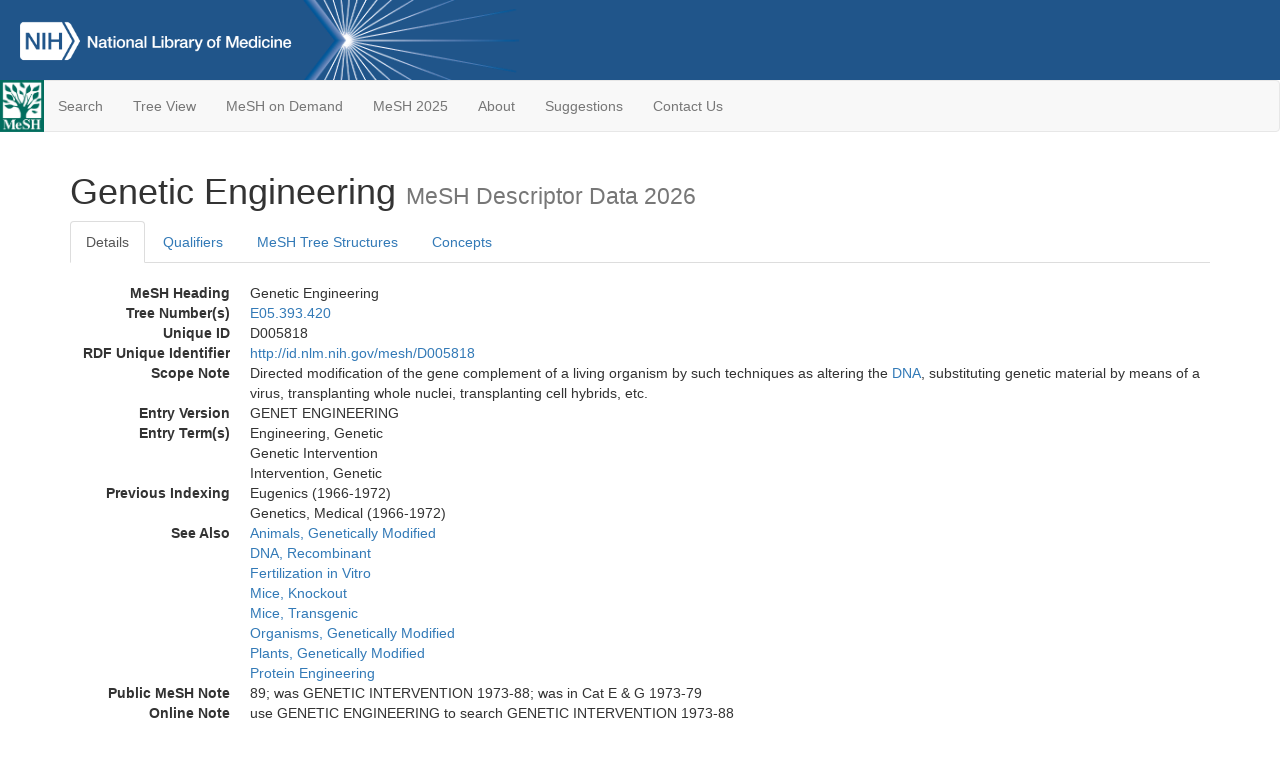

--- FILE ---
content_type: text/html; charset=utf-8
request_url: https://meshb.nlm.nih.gov/record/ui?ui=D005818
body_size: 43021
content:
<!doctype html><html lang="en"><head>

<title>MeSH Browser</title>

<meta http-equiv="X-UA-Compatible" content="IE=Edge" />
<meta http-equiv="Pragma" content="no-cache">
<meta http-equiv="Expires" content="-1">

<link rel="stylesheet" href="/public/css/font-awesome.css">
<link rel="stylesheet" href="/public/css/bootstrap.css">
<link rel="stylesheet" href="/public/css/mongoMesh.css">
<link rel="icon" type="image/jpeg" href="/public/img/meshLogo.jpg">

<base href="/">

<script>
    if (document.domain != "localhost")
        document.domain = "nlm.nih.gov";
    var dcmsLinks = false,
        dcmsParam = dcmsLinks
                    ? function (sep) { return sep + "dcmsLinks=true"; }
                    : function (   ) { return ""                    ; };
</script>

<!-- Google Tag Manager -->
<script>(function(w,d,s,l,i){
        var _fullPath = window.location.href;
        var urlParams = _fullPath.slice(_fullPath.indexOf('?') + 1).split('&');
        var IsOpen = "false";
        if (urlParams != undefined && urlParams != null && urlParams != "") {
            IsOpen = urlParams[0].split("=")[1];
        }

        if (IsOpen == "false" || IsOpen == undefined || IsOpen != "true") {
            w[l]=w[l]||[];w[l].push({'gtm.start':
            new Date().getTime(),event:'gtm.js'});var f=d.getElementsByTagName(s)[0],
            j=d.createElement(s),dl=l!='dataLayer'?'&l='+l:'';j.async=true;j.src=
            'https://www.googletagmanager.com/gtm.js?id='+i+dl;f.parentNode.insertBefore(j,f);
        }
    })(window,document,'script','dataLayer','GTM-5QZ7KJZ');</script>
<!-- End Google Tag Manager -->

<!-- Google Tag Manager (noscript) -->
<noscript><iframe sandbox src="https://www.googletagmanager.com/ns.html?id=GTM-5QZ7KJZ"
                  height="0" width="0" style="display:none;visibility:hidden" title="googletagmanager"></iframe></noscript> 
<!-- End Google Tag Manager (noscript) -->

<script src="/public/js/elemUtil.js"></script>

<script src="/public/js/record.js"  ></script>
<script src="/public/js/treeDom.js" ></script>
</head><body>

<div>



    <header class="NLMheader">
        <a href="https://www.nlm.nih.gov/">
          <img height="80" alt="NLM Logo"
               src="https://www.nlm.nih.gov/images/NLM_White.png">
        </a>
        <!--<img class="starLogo"src="/public/img/NLM_Star.png" alt="NLM Star">-->
    </header>
<nav class="navbar navbar-default">

  <div class="container-fluid">

        <div class="navbar-header">

          <button class="navbar-toggle collapsed" type="button"
                  aria-expanded="false"
                  onclick="toggleCollapse('bs-example-navbar-collapse-1')">
                <span class="sr-only">Toggle navigation</span>
                <span class="icon-bar"></span>
                <span class="icon-bar"></span>
                <span class="icon-bar"></span>
            </button>
            <a class="navbar-brand" href="https://www.nlm.nih.gov/mesh/">
                <img id="meshNavbarLogo" src="/public/img/meshLogo.jpg" alt="MeSH Logo">
            </a>
        </div>

        <div id="bs-example-navbar-collapse-1" class="collapse navbar-collapse"
             aria-expanded="false">
            <ul class="nav navbar-nav">
                
                <li><a href="/" id="mainSearchButton">Search</a></li>
                <li><a href="/treeView">Tree View</a></li>
                <li><a href="/MeSHonDemand">MeSH on Demand</a> </li> <!--Delete the Span Tags after  a few months, once MeSH on Demand is no longer new-->
                <li><a href="https://meshb-prev.nlm.nih.gov/" target="_blank">MeSH 2025</a></li>
                <li><a href="https://www.nlm.nih.gov/mesh/mbinfo.html" target="_blank">About</a></li>
                <li><a href="https://www.nlm.nih.gov/mesh/meshsugg.html" target="_blank">Suggestions</a> </li>
                <li><a href="https://support.nlm.nih.gov/support/create-case/" target="_blank">Contact Us</a></li>
            </ul>

        </div>

  </div>

</nav>

</div>

<div class="container">




<h1>Genetic Engineering <small>MeSH Descriptor            Data 2026</small></h1>

<ul class="nav nav-tabs">
    <li id="details" class="active"
        onclick="switchTab([ 'details', 'detailsTabContent' ])">
        <a class="fakeLink">Details</a></li>
    
        <li id="qualifiers"
            onclick="switchTab([ 'qualifiers', 'qualifiersTabContent' ])">
            <a class="fakeLink">Qualifiers</a></li>
        <li id="trees" onclick="switchTab([ 'trees', 'treesTabContent' ])">
            <a class="fakeLink">MeSH Tree Structures</a></li>
    
    <li id="concepts" onclick="switchTab([ 'concepts', 'conceptsTabContent' ])">
        <a class="fakeLink">Concepts</a></li>
</ul>



<div class="tab-content"><br>
<div id="detailsTabContent" class="tab-pane active">

    <dl id="descriptorDetails_GeneticEngineering"
        class="dl-horizontal">

        <dt>MeSH Heading      </dt>

        <dd>Genetic Engineering</dd>

        
                    <dt>Tree Number(s)</dt>
                    
                        <dd><a id="treeNumber_0" onclick=
                               "switchTab([ 'trees', 'treesTabContent' ])"
                            >E05.393.420</a></dd>
                    

        <dt>Unique ID</dt><dd>D005818</dd>

        <dt>RDF Unique Identifier</dt>
        <dd><a href="https://id.nlm.nih.gov/mesh/D005818.html">
            http://id.nlm.nih.gov/mesh/D005818
        </a></dd>

        
                <span id="scopeNote">
                    <dt>Scope Note</dt><dd>Directed modification of the gene complement of a living organism by such techniques as altering the <a href="/record/ui?ui=D004247" class="textLink_DNA">DNA</a>, substituting genetic material by means of a virus, transplanting whole nuclei, transplanting cell hybrids, etc.</dd>
                </span>
            
            <dt>Entry Version</dt><dd>GENET ENGINEERING</dd>
        
                <dt>Entry Term(s)</dt>
                <dd>
                    Engineering, Genetic
                    
                </dd><dd>
                    Genetic Intervention
                    
                </dd><dd>
                    Intervention, Genetic
                    
                </dd>
                <dt>Previous Indexing</dt>
                
                    <dd>Eugenics (1966-1972)</dd>
                
                    <dd>Genetics, Medical (1966-1972)</dd>
                
                <dt>See Also</dt>
                
                    <dd><a id="seeAlso_Animals,GeneticallyModified"
                           href="/record/ui?ui=D030801"
                        >Animals, Genetically Modified</a></dd>
                
                    <dd><a id="seeAlso_DNA,Recombinant"
                           href="/record/ui?ui=D004274"
                        >DNA, Recombinant</a></dd>
                
                    <dd><a id="seeAlso_FertilizationinVitro"
                           href="/record/ui?ui=D005307"
                        >Fertilization in Vitro</a></dd>
                
                    <dd><a id="seeAlso_Mice,Knockout"
                           href="/record/ui?ui=D018345"
                        >Mice, Knockout</a></dd>
                
                    <dd><a id="seeAlso_Mice,Transgenic"
                           href="/record/ui?ui=D008822"
                        >Mice, Transgenic</a></dd>
                
                    <dd><a id="seeAlso_Organisms,GeneticallyModified"
                           href="/record/ui?ui=D030781"
                        >Organisms, Genetically Modified</a></dd>
                
                    <dd><a id="seeAlso_Plants,GeneticallyModified"
                           href="/record/ui?ui=D030821"
                        >Plants, Genetically Modified</a></dd>
                
                    <dd><a id="seeAlso_ProteinEngineering"
                           href="/record/ui?ui=D015202"
                        >Protein Engineering</a></dd>
                
            <dt>Public MeSH Note</dt><dd>89; was GENETIC INTERVENTION 1973-88; was in Cat E &amp; G 1973-79</dd>
        
            <dt>Online Note</dt><dd>use GENETIC ENGINEERING to search GENETIC INTERVENTION 1973-88</dd>
        
            <dt>History Note</dt><dd>89; was GENETIC INTERVENTION 1973-88; was in Cat E &amp; G 1973-79</dd>
        
        


        
                <dt>Date Introduced</dt>
                <dd>1973/01/01</dd>
            
                <dt>Last Updated</dt>
                <dd>2001/07/25</dd>
            

    </dl>

</div>

<div id="qualifiersTabContent" class="tab-pane">

    <dl class="dl-horizontal">

        
<br>

        
                <span id="allowableQualifiers"><dt>Allowable Qualifiers</dt><dd>
                <ul class="list-unstyled">
                    
                        <li class="q">
                        <a href="/record/ui?ui=Q000009">
                            adverse effects
                            (AE)
                        </a></li>
                    
                        <li class="q">
                        <a href="/record/ui?ui=Q000145">
                            classification
                            (CL)
                        </a></li>
                    
                        <li class="q">
                        <a href="/record/ui?ui=Q000191">
                            economics
                            (EC)
                        </a></li>
                    
                        <li class="q">
                        <a href="/record/ui?ui=Q000941">
                            ethics
                            (ES)
                        </a></li>
                    
                        <li class="q">
                        <a href="/record/ui?ui=Q000266">
                            history
                            (HI)
                        </a></li>
                    
                        <li class="q">
                        <a href="/record/ui?ui=Q000295">
                            instrumentation
                            (IS)
                        </a></li>
                    
                        <li class="q">
                        <a href="/record/ui?ui=Q000331">
                            legislation &amp; jurisprudence
                            (LJ)
                        </a></li>
                    
                        <li class="q">
                        <a href="/record/ui?ui=Q000379">
                            methods
                            (MT)
                        </a></li>
                    
                        <li class="q">
                        <a href="/record/ui?ui=Q000401">
                            mortality
                            (MO)
                        </a></li>
                    
                        <li class="q">
                        <a href="/record/ui?ui=Q000451">
                            nursing
                            (NU)
                        </a></li>
                    
                        <li class="q">
                        <a href="/record/ui?ui=Q000523">
                            psychology
                            (PX)
                        </a></li>
                    
                        <li class="q">
                        <a href="/record/ui?ui=Q000592">
                            standards
                            (ST)
                        </a></li>
                    
                        <li class="q">
                        <a href="/record/ui?ui=Q000706">
                            statistics &amp; numerical data
                            (SN)
                        </a></li>
                    
                        <li class="q">
                        <a href="/record/ui?ui=Q000639">
                            trends
                            (TD)
                        </a></li>
                    
                        <li class="q">
                        <a href="/record/ui?ui=Q000662">
                            veterinary
                            (VE)
                        </a></li>
                    
                </ul></dd></span>
            

    </dl>

</div><div id="treesTabContent" class="tab-pane">

    <ul class="treeItem">

        <li >
        <a id="tree_0_node_E05"
           
               href="/record/ui?ui=D008919"
           
        ><span>Investigative Techniques [E05]</span>
        </a>
        <ul class="treeItem">

        <li >
        <a id="tree_0_node_E05_393"
           
               href="/record/ui?ui=D005821"
           
        ><span>Genetic Techniques [E05.393]</span>
        </a>
        <ul class="treeItem">

        <li >
        <a id="tree_0_node_E05_393_085"
           
               href="/record/ui?ui=D000067470"
           
        ><span>Cellular Reprogramming Techniques [E05.393.085]</span>
        </a>
        
            <i id="plus_Cellular_Reprogramming_Techniques" onclick="openTree(this)"
               class="fa fa-plus-circle treeCollapseExpand fakeLink"
               >
            </i>
            <i id="minus_Cellular_Reprogramming_Techniques" onclick="closeTree(this)"
               class="fa fa-minus-circle treeCollapseExpand fakeLink"
               style="display: none">
            </i>
        
        </li>
    
        <li >
        <a id="tree_0_node_E05_393_128"
           
               href="/record/ui?ui=D000098972"
           
        ><span>Chemogenetics [E05.393.128]</span>
        </a>
        
        </li>
    
        <li >
        <a id="tree_0_node_E05_393_170"
           
               href="/record/ui?ui=D047369"
           
        ><span>Chromatin Immunoprecipitation [E05.393.170]</span>
        </a>
        
            <i id="plus_Chromatin_Immunoprecipitation" onclick="openTree(this)"
               class="fa fa-plus-circle treeCollapseExpand fakeLink"
               >
            </i>
            <i id="minus_Chromatin_Immunoprecipitation" onclick="closeTree(this)"
               class="fa fa-minus-circle treeCollapseExpand fakeLink"
               style="display: none">
            </i>
        
        </li>
    
        <li >
        <a id="tree_0_node_E05_393_183"
           
               href="/record/ui?ui=D002874"
           
        ><span>Chromosome Mapping [E05.393.183]</span>
        </a>
        
            <i id="plus_Chromosome_Mapping" onclick="openTree(this)"
               class="fa fa-plus-circle treeCollapseExpand fakeLink"
               >
            </i>
            <i id="minus_Chromosome_Mapping" onclick="closeTree(this)"
               class="fa fa-minus-circle treeCollapseExpand fakeLink"
               style="display: none">
            </i>
        
        </li>
    
        <li >
        <a id="tree_0_node_E05_393_220"
           
               href="/record/ui?ui=D003001"
           
        ><span>Cloning, Molecular [E05.393.220]</span>
        </a>
        
            <i id="plus_Cloning_Molecular" onclick="openTree(this)"
               class="fa fa-plus-circle treeCollapseExpand fakeLink"
               >
            </i>
            <i id="minus_Cloning_Molecular" onclick="closeTree(this)"
               class="fa fa-minus-circle treeCollapseExpand fakeLink"
               style="display: none">
            </i>
        
        </li>
    
        <li >
        <a id="tree_0_node_E05_393_240"
           
               href="/record/ui?ui=D019976"
           
        ><span>Cloning, Organism [E05.393.240]</span>
        </a>
        
        </li>
    
        <li >
        <a id="tree_0_node_E05_393_260"
           
               href="/record/ui?ui=D020451"
           
        ><span>Contig Mapping [E05.393.260]</span>
        </a>
        
        </li>
    
        <li >
        <a id="tree_0_node_E05_393_281"
           
               href="/record/ui?ui=D003433"
           
        ><span>Crosses, Genetic [E05.393.281]</span>
        </a>
        
            <i id="plus_Crosses_Genetic" onclick="openTree(this)"
               class="fa fa-plus-circle treeCollapseExpand fakeLink"
               >
            </i>
            <i id="minus_Crosses_Genetic" onclick="closeTree(this)"
               class="fa fa-minus-circle treeCollapseExpand fakeLink"
               style="display: none">
            </i>
        
        </li>
    
        <li >
        <a id="tree_0_node_E05_393_285"
           
               href="/record/ui?ui=D020732"
           
        ><span>Cytogenetic Analysis [E05.393.285]</span>
        </a>
        
            <i id="plus_Cytogenetic_Analysis" onclick="openTree(this)"
               class="fa fa-plus-circle treeCollapseExpand fakeLink"
               >
            </i>
            <i id="minus_Cytogenetic_Analysis" onclick="closeTree(this)"
               class="fa fa-minus-circle treeCollapseExpand fakeLink"
               style="display: none">
            </i>
        
        </li>
    
        <li >
        <a id="tree_0_node_E05_393_290"
           
               href="/record/ui?ui=D016172"
           
        ><span>DNA Fingerprinting [E05.393.290]</span>
        </a>
        
            <i id="plus_DNA_Fingerprinting" onclick="openTree(this)"
               class="fa fa-plus-circle treeCollapseExpand fakeLink"
               >
            </i>
            <i id="minus_DNA_Fingerprinting" onclick="closeTree(this)"
               class="fa fa-minus-circle treeCollapseExpand fakeLink"
               style="display: none">
            </i>
        
        </li>
    
        <li >
        <a id="tree_0_node_E05_393_300"
           
               href="/record/ui?ui=D018983"
           
        ><span>DNA Footprinting [E05.393.300]</span>
        </a>
        
        </li>
    
        <li >
        <a id="tree_0_node_E05_393_332"
           
               href="/record/ui?ui=D020869"
           
        ><span>Gene Expression Profiling [E05.393.332]</span>
        </a>
        
            <i id="plus_Gene_Expression_Profiling" onclick="openTree(this)"
               class="fa fa-plus-circle treeCollapseExpand fakeLink"
               >
            </i>
            <i id="minus_Gene_Expression_Profiling" onclick="closeTree(this)"
               class="fa fa-minus-circle treeCollapseExpand fakeLink"
               style="display: none">
            </i>
        
        </li>
    
        <li >
        <a id="tree_0_node_E05_393_335"
           
               href="/record/ui?ui=D018390"
           
        ><span>Gene Targeting [E05.393.335]</span>
        </a>
        
            <i id="plus_Gene_Targeting" onclick="openTree(this)"
               class="fa fa-plus-circle treeCollapseExpand fakeLink"
               >
            </i>
            <i id="minus_Gene_Targeting" onclick="closeTree(this)"
               class="fa fa-minus-circle treeCollapseExpand fakeLink"
               style="display: none">
            </i>
        
        </li>
    
        <li >
        <a id="tree_0_node_E05_393_350"
           
               href="/record/ui?ui=D018014"
           
        ><span>Gene Transfer Techniques [E05.393.350]</span>
        </a>
        
            <i id="plus_Gene_Transfer_Techniques" onclick="openTree(this)"
               class="fa fa-plus-circle treeCollapseExpand fakeLink"
               >
            </i>
            <i id="minus_Gene_Transfer_Techniques" onclick="closeTree(this)"
               class="fa fa-minus-circle treeCollapseExpand fakeLink"
               style="display: none">
            </i>
        
        </li>
    
        <li >
        <a id="tree_0_node_E05_393_385"
           
               href="/record/ui?ui=D056726"
           
        ><span>Genetic Association Studies [E05.393.385]</span>
        </a>
        
            <i id="plus_Genetic_Association_Studies" onclick="openTree(this)"
               class="fa fa-plus-circle treeCollapseExpand fakeLink"
               >
            </i>
            <i id="minus_Genetic_Association_Studies" onclick="closeTree(this)"
               class="fa fa-minus-circle treeCollapseExpand fakeLink"
               style="display: none">
            </i>
        
        </li>
    
        <li >
        <a id="tree_0_node_E05_393_420"
           
               href="/record/ui?ui=D005818"
           
        ><strong>Genetic Engineering [E05.393.420]</strong>
        </a>
        
            <i id="plus_Genetic_Engineering" onclick="openTree(this)"
               class="fa fa-plus-circle treeCollapseExpand fakeLink"
               style="display: none">
            </i>
            <i id="minus_Genetic_Engineering" onclick="closeTree(this)"
               class="fa fa-minus-circle treeCollapseExpand fakeLink"
               >
            </i>
        <ul class="treeItem">

        <li >
        <a id="tree_0_node_E05_393_420_175"
           
               href="/record/ui?ui=D019020"
           
        ><span>Directed Molecular Evolution [E05.393.420.175]</span>
        </a>
        
            <i id="plus_Directed_Molecular_Evolution" onclick="openTree(this)"
               class="fa fa-plus-circle treeCollapseExpand fakeLink"
               >
            </i>
            <i id="minus_Directed_Molecular_Evolution" onclick="closeTree(this)"
               class="fa fa-minus-circle treeCollapseExpand fakeLink"
               style="display: none">
            </i>
        
        </li>
    
        <li >
        <a id="tree_0_node_E05_393_420_238"
           
               href="/record/ui?ui=D032621"
           
        ><span>DNA Shuffling [E05.393.420.238]</span>
        </a>
        
        </li>
    
        <li >
        <a id="tree_0_node_E05_393_420_254"
           
               href="/record/ui?ui=D000098986"
           
        ><span>Epigenome Editing [E05.393.420.254]</span>
        </a>
        
        </li>
    
        <li >
        <a id="tree_0_node_E05_393_420_270"
           
               href="/record/ui?ui=D000072669"
           
        ><span>Gene Editing [E05.393.420.270]</span>
        </a>
        
        </li>
    
        <li >
        <a id="tree_0_node_E05_393_420_301"
           
               href="/record/ui?ui=D015316"
           
        ><span>Genetic Therapy [E05.393.420.301]</span>
        </a>
        
            <i id="plus_Genetic_Therapy" onclick="openTree(this)"
               class="fa fa-plus-circle treeCollapseExpand fakeLink"
               >
            </i>
            <i id="minus_Genetic_Therapy" onclick="closeTree(this)"
               class="fa fa-minus-circle treeCollapseExpand fakeLink"
               style="display: none">
            </i>
        
        </li>
    
        <li >
        <a id="tree_0_node_E05_393_420_451"
           
               href="/record/ui?ui=D024861"
           
        ><span>Genetic Enhancement [E05.393.420.451]</span>
        </a>
        
        </li>
    
        <li >
        <a id="tree_0_node_E05_393_420_526"
           
               href="/record/ui?ui=D060847"
           
        ><span>Metabolic Engineering [E05.393.420.526]</span>
        </a>
        
        </li>
    
        <li >
        <a id="tree_0_node_E05_393_420_601"
           
               href="/record/ui?ui=D015202"
           
        ><span>Protein Engineering [E05.393.420.601]</span>
        </a>
        
            <i id="plus_Protein_Engineering" onclick="openTree(this)"
               class="fa fa-plus-circle treeCollapseExpand fakeLink"
               >
            </i>
            <i id="minus_Protein_Engineering" onclick="closeTree(this)"
               class="fa fa-minus-circle treeCollapseExpand fakeLink"
               style="display: none">
            </i>
        
        </li>
    
        <li >
        <a id="tree_0_node_E05_393_420_890"
           
               href="/record/ui?ui=D012743"
           
        ><span>Sex Preselection [E05.393.420.890]</span>
        </a>
        
        </li>
    
</ul>

        </li>
    
        <li >
        <a id="tree_0_node_E05_393_435"
           
               href="/record/ui?ui=D005820"
           
        ><span>Genetic Testing [E05.393.435]</span>
        </a>
        
            <i id="plus_Genetic_Testing" onclick="openTree(this)"
               class="fa fa-plus-circle treeCollapseExpand fakeLink"
               >
            </i>
            <i id="minus_Genetic_Testing" onclick="closeTree(this)"
               class="fa fa-minus-circle treeCollapseExpand fakeLink"
               style="display: none">
            </i>
        
        </li>
    
        <li >
        <a id="tree_0_node_E05_393_442"
           
               href="/record/ui?ui=D060005"
           
        ><span>Genotyping Techniques [E05.393.442]</span>
        </a>
        
        </li>
    
        <li >
        <a id="tree_0_node_E05_393_475"
           
               href="/record/ui?ui=D020287"
           
        ><span>In Situ Nick-End Labeling [E05.393.475]</span>
        </a>
        
        </li>
    
        <li >
        <a id="tree_0_node_E05_393_520"
           
               href="/record/ui?ui=D025202"
           
        ><span>Molecular Diagnostic Techniques [E05.393.520]</span>
        </a>
        
            <i id="plus_Molecular_Diagnostic_Techniques" onclick="openTree(this)"
               class="fa fa-plus-circle treeCollapseExpand fakeLink"
               >
            </i>
            <i id="minus_Molecular_Diagnostic_Techniques" onclick="closeTree(this)"
               class="fa fa-minus-circle treeCollapseExpand fakeLink"
               style="display: none">
            </i>
        
        </li>
    
        <li >
        <a id="tree_0_node_E05_393_522"
           
               href="/record/ui?ui=D017720"
           
        ><span>Molecular Epidemiology [E05.393.522]</span>
        </a>
        
            <i id="plus_Molecular_Epidemiology" onclick="openTree(this)"
               class="fa fa-plus-circle treeCollapseExpand fakeLink"
               >
            </i>
            <i id="minus_Molecular_Epidemiology" onclick="closeTree(this)"
               class="fa fa-minus-circle treeCollapseExpand fakeLink"
               style="display: none">
            </i>
        
        </li>
    
        <li >
        <a id="tree_0_node_E05_393_542"
           
               href="/record/ui?ui=D058889"
           
        ><span>Molecular Typing [E05.393.542]</span>
        </a>
        
            <i id="plus_Molecular_Typing" onclick="openTree(this)"
               class="fa fa-plus-circle treeCollapseExpand fakeLink"
               >
            </i>
            <i id="minus_Molecular_Typing" onclick="closeTree(this)"
               class="fa fa-minus-circle treeCollapseExpand fakeLink"
               style="display: none">
            </i>
        
        </li>
    
        <li >
        <a id="tree_0_node_E05_393_560"
           
               href="/record/ui?ui=D009152"
           
        ><span>Mutagenicity Tests [E05.393.560]</span>
        </a>
        
            <i id="plus_Mutagenicity_Tests" onclick="openTree(this)"
               class="fa fa-plus-circle treeCollapseExpand fakeLink"
               >
            </i>
            <i id="minus_Mutagenicity_Tests" onclick="closeTree(this)"
               class="fa fa-minus-circle treeCollapseExpand fakeLink"
               style="display: none">
            </i>
        
        </li>
    
        <li >
        <a id="tree_0_node_E05_393_600"
           
               href="/record/ui?ui=D023282"
           
        ><span>Nuclease Protection Assays [E05.393.600]</span>
        </a>
        
        </li>
    
        <li >
        <a id="tree_0_node_E05_393_620"
           
               href="/record/ui?ui=D021141"
           
        ><span>Nucleic Acid Amplification Techniques [E05.393.620]</span>
        </a>
        
            <i id="plus_Nucleic_Acid_Amplification_Techniques" onclick="openTree(this)"
               class="fa fa-plus-circle treeCollapseExpand fakeLink"
               >
            </i>
            <i id="minus_Nucleic_Acid_Amplification_Techniques" onclick="closeTree(this)"
               class="fa fa-minus-circle treeCollapseExpand fakeLink"
               style="display: none">
            </i>
        
        </li>
    
        <li >
        <a id="tree_0_node_E05_393_640"
           
               href="/record/ui?ui=D009691"
           
        ><span>Nucleic Acid Denaturation [E05.393.640]</span>
        </a>
        
        </li>
    
        <li >
        <a id="tree_0_node_E05_393_661"
           
               href="/record/ui?ui=D009693"
           
        ><span>Nucleic Acid Hybridization [E05.393.661]</span>
        </a>
        
            <i id="plus_Nucleic_Acid_Hybridization" onclick="openTree(this)"
               class="fa fa-plus-circle treeCollapseExpand fakeLink"
               >
            </i>
            <i id="minus_Nucleic_Acid_Hybridization" onclick="closeTree(this)"
               class="fa fa-minus-circle treeCollapseExpand fakeLink"
               style="display: none">
            </i>
        
        </li>
    
        <li >
        <a id="tree_0_node_E05_393_667"
           
               href="/record/ui?ui=D062308"
           
        ><span>Optogenetics [E05.393.667]</span>
        </a>
        
        </li>
    
        <li >
        <a id="tree_0_node_E05_393_673"
           
               href="/record/ui?ui=D010375"
           
        ><span>Pedigree [E05.393.673]</span>
        </a>
        
        </li>
    
        <li >
        <a id="tree_0_node_E05_393_712"
           
               href="/record/ui?ui=D015183"
           
        ><span>Restriction Mapping [E05.393.712]</span>
        </a>
        
            <i id="plus_Restriction_Mapping" onclick="openTree(this)"
               class="fa fa-plus-circle treeCollapseExpand fakeLink"
               >
            </i>
            <i id="minus_Restriction_Mapping" onclick="closeTree(this)"
               class="fa fa-minus-circle treeCollapseExpand fakeLink"
               style="display: none">
            </i>
        
        </li>
    
        <li >
        <a id="tree_0_node_E05_393_731"
           
               href="/record/ui?ui=D059386"
           
        ><span>Reverse Genetics [E05.393.731]</span>
        </a>
        
        </li>
    
        <li >
        <a id="tree_0_node_E05_393_751"
           
               href="/record/ui?ui=D016415"
           
        ><span>Sequence Alignment [E05.393.751]</span>
        </a>
        
        </li>
    
        <li >
        <a id="tree_0_node_E05_393_760"
           
               href="/record/ui?ui=D017421"
           
        ><span>Sequence Analysis [E05.393.760]</span>
        </a>
        
            <i id="plus_Sequence_Analysis" onclick="openTree(this)"
               class="fa fa-plus-circle treeCollapseExpand fakeLink"
               >
            </i>
            <i id="minus_Sequence_Analysis" onclick="closeTree(this)"
               class="fa fa-minus-circle treeCollapseExpand fakeLink"
               style="display: none">
            </i>
        
        </li>
    
        <li >
        <a id="tree_0_node_E05_393_880"
           
               href="/record/ui?ui=D000089942"
           
        ><span>Viral Pseudotyping [E05.393.880]</span>
        </a>
        
        </li>
    
        <li >
        <a id="tree_0_node_E05_393_940"
           
               href="/record/ui?ui=D000098625"
           
        ><span>Shotgun Sequencing [E05.393.940]</span>
        </a>
        
        </li>
    
</ul>

        </li>
    
</ul>

        </li>
    
</ul>


</div>

<div id="conceptsTabContent" class="tab-pane">

    <button id="ExpandAll" class="btn btn-default btn-sm pull-right"
            onclick="toggleConcepts()">
        <span id="expandConcepts"                        >  Expand All</span>
        <span id="collapseConcepts" style="display: none">Collapse All</span>
    </button>

    

        <div>
        <span id="Nightwatch_cp_0_0"
              onclick="toggleCollapse('cp_0_0', 'Nightwatch_cp_0_0')">
        <a class="fakeLink"><b>
            Genetic Engineering
            <i>Preferred</i>
        </b></a></span>

        <div id="cp_0_0" class="collapse" style="display: none"
             aria-expanded="false">
        <dl class="dl-horizontal">

            <dt>Concept UI</dt><dd>M0009126</dd>

            
                <dt>Scope Note</dt><dd>Directed modification of the gene complement of a living organism by such techniques as altering the <a href="/record/ui?ui=D004247" class="textLink_DNA">DNA</a>, substituting genetic material by means of a virus, transplanting whole nuclei, transplanting cell hybrids, etc.</dd>
            

            <dt>Terms</dt>

            

                <dd>
                <span id="Nightwatch_termName_0_0"
                      onclick="toggleCollapse('termName_0_0',
                                              'Nightwatch_termName_0_0')">
                    <a class="fakeLink"><b>Genetic Engineering</b></a></span>

                
                    <i>Preferred Term</i>
                

                <div id="termName_0_0" class="collapse"
                     style="display: none" aria-expanded="false">

                    <b class="conceptsTabTermHeading">Term UI</b>
                    T017580<br>

                    
                        <b class="conceptsTabTermHeading">Date</b>01/01/1999<br>
                    

                    <b class="conceptsTabTermHeading">LexicalTag</b>
                    NON<br>

                    
                        <b class="conceptsTabTermHeading">ThesaurusID</b>
                        NLM (1973)<br>
                    

                    <br>

                </div>

            </dd>

                <dd>
                <span id="Nightwatch_termName_0_1"
                      onclick="toggleCollapse('termName_0_1',
                                              'Nightwatch_termName_0_1')">
                    <a class="fakeLink"><b>Engineering, Genetic</b></a></span>

                

                <div id="termName_0_1" class="collapse"
                     style="display: none" aria-expanded="false">

                    <b class="conceptsTabTermHeading">Term UI</b>
                    T017579<br>

                    
                        <b class="conceptsTabTermHeading">Date</b>05/31/1988<br>
                    

                    <b class="conceptsTabTermHeading">LexicalTag</b>
                    NON<br>

                    
                        <b class="conceptsTabTermHeading">ThesaurusID</b>
                        UNK (19XX)<br>
                    

                    <br>

                </div>

            </dd>

                <dd>
                <span id="Nightwatch_termName_0_2"
                      onclick="toggleCollapse('termName_0_2',
                                              'Nightwatch_termName_0_2')">
                    <a class="fakeLink"><b>Genetic Intervention</b></a></span>

                

                <div id="termName_0_2" class="collapse"
                     style="display: none" aria-expanded="false">

                    <b class="conceptsTabTermHeading">Term UI</b>
                    T017582<br>

                    
                        <b class="conceptsTabTermHeading">Date</b>05/31/1988<br>
                    

                    <b class="conceptsTabTermHeading">LexicalTag</b>
                    NON<br>

                    
                        <b class="conceptsTabTermHeading">ThesaurusID</b>
                        BIOETHICS (1989)<br>
                    

                    <br>

                </div>

            </dd>

                <dd>
                <span id="Nightwatch_termName_0_3"
                      onclick="toggleCollapse('termName_0_3',
                                              'Nightwatch_termName_0_3')">
                    <a class="fakeLink"><b>Intervention, Genetic</b></a></span>

                

                <div id="termName_0_3" class="collapse"
                     style="display: none" aria-expanded="false">

                    <b class="conceptsTabTermHeading">Term UI</b>
                    T017581<br>

                    
                        <b class="conceptsTabTermHeading">Date</b>05/31/1988<br>
                    

                    <b class="conceptsTabTermHeading">LexicalTag</b>
                    NON<br>

                    
                        <b class="conceptsTabTermHeading">ThesaurusID</b>
                        UNK (19XX)<br>
                    

                    <br>

                </div>

            </dd>

        </dl></div>

    </div>

</div></div>

<small class="pull-right">
    page delivered in 0.164s
</small>

</div>

<footer class="footer">
    <div class="container-fluid"><div class="container">
        <div class="row">
            <div class="col-md-3 col-sm-6">
                <p><a href="https://www.nlm.nih.gov/socialmedia/index.html">
                    Connect with NLM
                </a></p>
                <ul class="list-inline">
                    <li>
                    <a title="External link: please review our privacy policy."
                       href="https://twitter.com/NLM_NIH">
                        <img src="https://www.nlm.nih.gov/images/Twitter_W.svg"
                             alt="Twitter">
                    </a></li>
                    <li>
                    <a title="External link: please review our privacy policy."
                       href="https://www.facebook.com/nationallibraryofmedicine"
                    ><img src="https://www.nlm.nih.gov/images/Facebook_W.svg"
                          alt="Facebook">
                    </a></li>
                    <li>
                    <a title="External link: please review our privacy policy."
                       href="https://www.youtube.com/user/NLMNIH">
                        <img src="https://www.nlm.nih.gov/images/YouTube_W.svg"
                             alt="You Tube">
                    </a></li>
                </ul>
            </div>
            <div class="col-md-3 col-sm-6">
                <p>National Library of Medicine<br>
                    <a href="https://www.google.com/maps/place/8600+Rockville+Pike,+Bethesda,+MD+20894/@38.9959508,-77.101021,17z/data=!3m1!4b1!4m5!3m4!1s0x89b7c95e25765ddb:0x19156f88b27635b8!8m2!3d38.9959508!4d-77.0988323">
                        8600 Rockville Pike<br>
                        Bethesda, MD 20894
                    </a>
                </p>
            </div>
            <div class="col-md-3 col-sm-6">
                <p><a href="https://www.nlm.nih.gov/web_policies.html">
                    Web Policies
                </a><br>
                <a href="https://www.nih.gov/institutes-nih/nih-office-director/office-communications-public-liaison/freedom-information-act-office">
                    FOIA
                </a><br>
                <a href="https://www.hhs.gov/vulnerability-disclosure-policy/index.html">
                    HHS Vulnerability Disclosure
                </a></p>
            </div>
            <div class="col-md-3 col-sm-6">
                <p><a href=
                      "https://support.nlm.nih.gov?from=https://www.nlm.nih.gov/">
                    NLM Support Center
                </a><br>
                <a href="https://www.nlm.nih.gov/accessibility.html">
                    Accessibility
                </a><br>
                <a href="https://www.nlm.nih.gov/careers/careers.html">
                    Careers
                </a></p>
            </div>
        </div>
        <div class="row">
            <div class="col-lg-12">
              <p class="text-center"> <a href="https://www.nlm.nih.gov/">NLM</a> | <a href="https://www.nih.gov/">NIH</a> | <a href="https://www.hhs.gov/">HHS</a> | <a href="https://www.usa.gov/">USA.gov</a></p>
            </div>
        </div>
    </div></div>
<!--BEGIN QUALTRICS WEBSITE FEEDBACK SNIPPET-->
<script type='text/javascript'>
(function(){var g=function(e,h,f,g){
this.get=function(a){for(var a=a+"=",c=document.cookie.split(";"),b=0,e=c.length;b<e;b++){for(var d=c[b];" "==d.charAt(0);)d=d.substring(1,d.length);if(0==d.indexOf(a))return d.substring(a.length,d.length)}return null};
this.set=function(a,c){var b="",b=new Date;b.setTime(b.getTime()+6048E5);b="; expires="+b.toGMTString();document.cookie=a+"="+c+b+"; path=/; "};
this.check=function(){var a=this.get(f);if(a)a=a.split(":");else if(100!=e)"v"==h&&(e=Math.random()>=e/100?0:100),a=[h,e,0],this.set(f,a.join(":"));else return!0;var c=a[1];if(100==c)return!0;switch(a[0]){case "v":return!1;case "r":return c=a[2]%Math.floor(100/c),a[2]++,this.set(f,a.join(":")),!c}return!0};
this.go=function(){if(this.check()){var a=document.createElement("script");a.type="text/javascript";a.src=g;document.body&&document.body.appendChild(a)}};
this.start=function(){var t=this;"complete"!==document.readyState?window.addEventListener?window.addEventListener("load",function(){t.go()},!1):window.attachEvent&&window.attachEvent("onload",function(){t.go()}):t.go()};};
try{(new g(100,"r","QSI_S_ZN_cwOHfLkxRr4n4W2","https://zncwohflkxrr4n4w2-nlmenterprise.siteintercept.qualtrics.com/SIE/?Q_ZID=ZN_cwOHfLkxRr4n4W2")).start()}catch(i){}})();
</script><div id='ZN_cwOHfLkxRr4n4W2'><!--DO NOT REMOVE-CONTENTS PLACED HERE--></div>
<!--END WEBSITE FEEDBACK SNIPPET-->
</footer>

</body></html>

